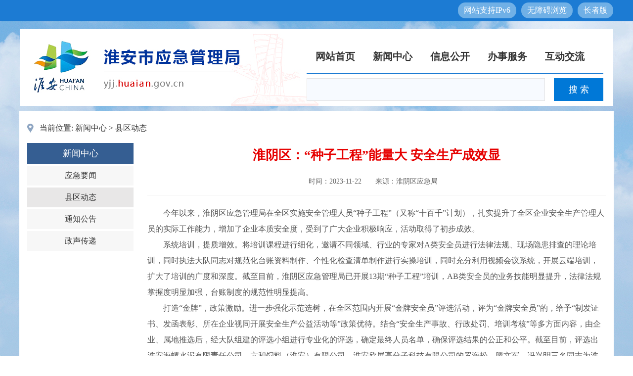

--- FILE ---
content_type: text/html; charset=utf-8
request_url: http://yjj.huaian.gov.cn/col/12712_252718/art/16987680/17006185261137dpTncoi.html
body_size: 2563
content:
<!DOCTYPE html>
<html>
<meta charset="utf-8" />
<meta http-equiv="X-UA-Compatible" content="IE=edge,chrome=1">
<meta name="renderer" content="webkit">
<head>
<script src='/script/CmsTool/CmsTools.js'></script>
<meta name="SiteName" content="淮安市应急局">
<meta name="SiteDomain" content="yjj.huaian.gov.cn">
<meta name="SiteIDCode" content="3208000057">
<meta name="ColumnName" content="县区动态">
<meta name="ColumnType" content="">
<meta name="ArticleTitle" content="淮阴区：“种子工程”能量大 安全生产成效显" />
<meta name="PubDate" content="2023-11-22 10:11" />
<meta name="ContentSource" content="" />
<meta name="Keywords" content="" />
<meta name="Author" content="" />
<meta name="Description" content="" />
<meta name="Image" content="" />
<meta name="Url" content="yjj.huaian.gov.cn/http://yjj.huaian.gov.cn/col/12712_252718/art/16987680/17006185261137dpTncoi.html" />
<title>淮安市应急局</title>
<link href="/css/my_css.css" rel="stylesheet" type="text/css" />
<link href="/css/lb-nr.css" rel="stylesheet" type="text/css">
<script src="/js/jquery.min.js" type="text/javascript" charset="utf-8"></script>
</head>
<body>
<script type="text/javascript" src="/script/head.js"></script>
<div class="channel-wrap">
<div class="position">当前位置:
<a href='/col/12707_521127/index.html'>新闻中心</a> <span class='navigate'>&gt;&nbsp;</span><a href='/col/12712_252718/index.html'>县区动态</a>
</div>
<div class="list-wrap">
<div class="left">
<div class="title">新闻中心</div>
<dl class="list_dl">
<dt class="list_dt"><a href="/col/12711_282475/index.html">
<p id="应急要闻">应急要闻</p>
</a></dt>
<dt class="list_dt"><a href="/col/12712_252718/index.html">
<p id="县区动态">县区动态</p>
</a></dt>
<dt class="list_dt"><a href="/col/12713_887265/index.html">
<p id="通知公告">通知公告</p>
</a></dt>
<dt class="list_dt"><a href="/col/14466_335365/index.html">
<p id="政声传递">政声传递</p>
</a></dt>
</dl>
</div>
<div class="right">
<div class="content-wrap">
<div class="cont-title">
<div class="nr-bt">淮阴区：“种子工程”能量大 安全生产成效显</div>
<div class="nr-time">时间：2023-11-22　　<span id="writeDept">来源：淮阴区应急局</span>　<span id="writer">作者:</span></div>
</div>
<div class="nr-zw" id="nr-zw">
<p style="line-height: 2em; text-indent: 2em;"><span style="font-family: 宋体, SimSun;">今年以来，淮阴区应急管理局在全区实施安全管理人员“种子工程”（又称“十百千”计划），扎实提升了全区企业安全生产管理人员的实际工作能力，增加了企业本质安全度，受到了广大企业积极响应，活动取得了初步成效。</span></p><p style="line-height: 2em; text-indent: 2em;"><span style="font-family: 宋体, SimSun;">系统培训，提质增效。将培训课程进行细化，邀请不同领域、行业的专家对A类安全员进行法律法规、现场隐患排查的理论培训，同时执法大队同志对规范化台账资料制作、个性化检查清单制作进行实操培训，同时充分利用视频会议系统，开展云端培训，扩大了培训的广度和深度。截至目前，淮阴区应急管理局已开展13期“种子工程”培训，AB类安全员的业务技能明显提升，法律法规掌握度明显加强，台账制度的规范性明显提高。</span></p><p style="line-height: 2em; text-indent: 2em;"><span style="font-family: 宋体, SimSun;">打造“金牌”，政策激励。进一步强化示范选树，在全区范围内开展“金牌安全员”评选活动，评为“金牌安全员”的，给予“制发证书、发函表彰、所在企业视同开展安全生产公益活动等”政策优待。结合“安全生产事故、行政处罚、培训考核”等多方面内容，由企业、属地推选后，经大队组建的评选小组进行专业化的评选，确定最终人员名单，确保评选结果的公正和公平。截至目前，评选出淮安海螺水泥有限责任公司、六和饲料（淮安）有限公司、淮安欣展高分子科技有限公司的罗海松、滕文军、冯兴明三名同志为淮阴区第一批“金牌安全员”。</span></p><p style="line-height: 2em; text-indent: 2em;"><span style="font-family: 宋体, SimSun;">强化考核，巩固成果。对A类安全员进行定期培训考核，在考核中查问题找不足，并及时调整培训的侧重点和难易点，确保培训发挥切合实际的作用和效果。同时将考核面扩大到B类安全员，让A类安全员从优秀的“运动员”进而升级为“裁判员”。A类安全员组织了169次B类安全员培训，AB类安全员共服务企业50余次，AB类安全员所在企业及辐射检查企业的安全生产本质状显呈良好向上态势。</span></p><p><br/></p>
</div>
</div>
</div>
</div>
</div>
<script type="text/javascript" src="/script/foot.js"></script>
<script>$(document).ready(function() {if ($("span#writer").text().length < 5) {$("span#writer").remove();}
})
$(document).ready(function() {if ($("span#writeDept").text().length < 5) {$("span#writeDept").remove();}
})
$(document).ready(function() {if ($("#nr-fbt").text().length < 1) {$("#nr-fbt").remove();}
})
</script>
<script>var lmgl =document.getElementById("县区动态");lmgl.className ="lanmu_On";</script>
</body>
</html>
<!-- sproxy2 Mon, 19 Jan 2026 13:50:11 GMT -->


--- FILE ---
content_type: text/css
request_url: http://yjj.huaian.gov.cn/css/my_css.css
body_size: 1903
content:
@charset "utf-8";

body,
ol,
ul,
h1,
h2,
h3,
h4,
h5,
h6,
p,
th,
td,
dl,
dd,
form,
fieldset,
legend,
input,
textarea,
select {
	margin: 0;
	padding: 0
}

body {
	font: 16px "Microsoft Yahei";
	-webkit-text-size-adjust: 100%;
	color: #333;
	background-color: #fff;
	background-image: url(../images/all_bk.jpg);
	background-repeat: no-repeat;
	background-position: center top;
}

a {
	color: #333;
	text-decoration: none
}

a:hover {
	color: #1b7ee3;
	text-decoration: none;
}

em {
	font-style: normal
}

li {
	list-style: none
}

img {
	border: 0;
	vertical-align: middle
}

table {
	border-collapse: collapse;
	border-spacing: 0
}

p {
	word-wrap: break-word
}

/* ===================================================================================================================================================================== */
.top_line {
	background-color: #1c7bd3;
	height: 43px;
	width: 100%;
	margin-bottom: 16px;
}

.top_line .hy_box {
	line-height: 43px;
	color: #FFF;
	width: 1200px;
	margin-right: auto;
	margin-left: auto;
}

.top_menubox {
	background-image: url(../images/top_bk_a1.jpg);
	height: 155px;
	width: 1200px;
	margin-right: auto;
	margin-left: auto;
	margin-bottom: 10px;
}

.top_menubox .menu_box {
	float: right;
	height: 155px;
	width: 620px;
}

.top_menubox .menu_box .btn_box {
	float: left;
	height: 68px;
	width: 600px;
	border-bottom-width: 2px;
	border-bottom-style: solid;
	border-bottom-color: #1C7BD3;
	margin-bottom: 8px;
	padding-top: 21px;
}

.top_menubox .menu_box .ss_box {
	float: left;
	width: 600px;
	height: 46px;
}

.tm_btn {}

.tm_btn a {
	float: left;
	font-size: 20px;
	line-height: 68px;
	font-weight: bold;
	color: #333;
	padding-right: 18px;
	padding-left: 18px;
	display: block;
	text-decoration: none
}

.tm_btn a:hover {
	color: #FFFFFF;
	text-decoration: none;
	background-color: #0078D7;
}

.ssk_a1 {
	float: left;
	height: 44px;
	width: 480px;
	background-color: #f7faff;
	border: 1px solid #E1E1E1;
}

.sskbtn_a1 {}

.sskbtn_a1 .submit {
	font-size: 18px;
	border: 0;
	line-height: 46px;
	color: #FFF;
	float: right;
	height: 46px;
	width: 100px;
	background-color: #0078D7;
	text-align: center;
	display: block;
	text-decoration: none
}

.sskbtn_a1 a:hover {
	color: #FFFF00;
	text-decoration: none;
	background-color: #0078D7;
}

.ssbox {
	width: 400px;
	margin-top: 2px;
	margin-left: 10px;
	line-height: 40px;
	padding: 0px;
	margin-right: 0px;
	margin-bottom: 0px;
	border-top-style: none;
	border-right-style: none;
	border-bottom-style: none;
	border-left-style: none;
	background-color: #F7FAFF;
	outline: none;
}






.hang1 {
	height: 458px;
	width: 1200px;
	margin-right: auto;
	margin-bottom: 10px;
	margin-left: auto;
}

.hang1 .h1_lbox {
	background-color: #FFF;
	float: left;
	height: 458px;
	width: 684px;
}

.hang1 .h1_lbox .new_box {
	height: 417px;
	width: 640px;
	margin-right: auto;
	margin-left: auto;
	padding-top: 20px;
}

.hang1 .h1_rbox {
	float: right;
	height: 458px;
	width: 505px;
	background-color: #FFF;
}

.hang1 .h1_rbox .h1_dbt {
	width: 455px;
	margin-right: auto;
	margin-left: auto;
	font-size: 25px;
	font-weight: bold;
	color: #F00;
	line-height: 57px;
	padding-top: 15px;
	margin-bottom: 10px;
}

.hang1 .h1_rbox .h1_nrb {
	width: 455px;
	margin-right: auto;
	margin-left: auto;
}




.hang2 {
	height: 538px;
	width: 1200px;
	margin-right: auto;
	margin-bottom: 20px;
	margin-left: auto;
}

.h2_box1 {
	background-color: #FFF;
	float: left;
	height: 538px;
	width: 400px;
}

.h2_box1 .h2b1_a1 {
	height: 250px;
	width: 354px;
	margin-right: auto;
	margin-left: auto;
	padding-top: 10px;
	padding-bottom: 10px;
}

.h2_box1 .h2b1_a2 {
	height: 250px;
	width: 354px;
	margin-right: auto;
	margin-left: auto;
}


.h2_box2 {
	float: left;
	height: 538px;
	width: 478px;
}

.h2_box2 .h2b2_a1 {
	background-color: #FFF;
	height: 402px;
	width: 478px;
	margin-bottom: 11px;
}

.h2_box2 .h2b2_a1 .nb1 {
	height: 250px;
	width: 440px;
	margin-right: auto;
	margin-left: auto;
	padding-top: 10px;
	padding-bottom: 25px;
}

.h2_box2 .h2b2_a1 .nb2 {
	height: 102px;
	width: 440px;
	margin-right: auto;
	margin-left: auto;
}


.h2_box2 .h2b2_a2 {
	background-color: #FFF;
	height: 125px;
	width: 478px;
}

.h2_box2 .h2b2_a2 .pick {
	height: 96px;
	width: 446px;
	margin-right: auto;
	margin-left: auto;
	padding-top: 15px;
}



.h2_box3 {
	float: right;
	height: 538px;
	width: 300px;
}

.h2_box3 .h2b3_a1 {
	height: 245px;
	width: 300px;
	background-color: #FFF;
	margin-bottom: 11px;
}

.h2_box3 .h2b3_a2 {
	background-color: #FFF;
	height: 282px;
	width: 300px;
}

.ggfu {
	width: 271px;
	margin-right: auto;
	margin-left: auto;
	padding-top: 8px;
}

.ggfu_btnb {
	background-image: url(../images/ggfw_bk.jpg);
	background-repeat: no-repeat;
	height: 114px;
	width: 234px;
	margin-bottom: 13px;
	margin-right: auto;
	margin-left: auto;
	background-position: center top;
}

.ggfu_btnb .lebtn {
	float: left;
	height: 44px;
	width: 110px;
	text-align: center;
	background-image: url(../images/gg_a1.jpg);
	background-repeat: no-repeat;
	background-position: center 17px;
	padding-top: 72px;
}

.ggfu_btnb .ribtn {
	float: right;
	height: 44px;
	width: 110px;
	text-align: center;
	background-image: url(../images/gg_a2.jpg);
	background-repeat: no-repeat;
	background-position: center 17px;
	padding-top: 72px;
}




.h2_btn_a1 {
	float: left;
	background-color: #f4f4f4;
	height: 32px;
	width: 137px;
	text-align: center;
	background-image: url(../images/btn_b1.png);
	background-repeat: no-repeat;
	background-position: center 10px;
	padding-top: 70px;
}

.h2_btn_a2 {
	float: left;
	background-color: #f4f4f4;
	height: 32px;
	width: 137px;
	text-align: center;
	background-image: url(../images/btn_b2.png);
	background-repeat: no-repeat;
	background-position: center 10px;
	padding-top: 70px;
}

.h2_btn_a3 {
	float: left;
	background-color: #f4f4f4;
	height: 32px;
	width: 137px;
	text-align: center;
	background-image: url(../images/btn_b3.png);
	background-repeat: no-repeat;
	background-position: center 10px;
	padding-top: 70px;
}




.foot_box {
	background-color: #FFF;
	height: 194px;
	width: 100%;
	border-top-width: 12px;
	border-top-style: solid;
	border-top-color: #2989e2;
}

.foot_box .yqk {
	height: 66px;
	width: 1200px;
	margin-right: auto;
	margin-left: auto;
	border-bottom-width: 1px;
	border-bottom-style: solid;
	border-bottom-color: #CCC;
	margin-bottom: 20px;
}

.foot_box .yqk .bt {
	float: left;
	font-size: 18px;
	line-height: 66px;
	font-weight: bold;
	color: #F00;
	padding-right: 30px;
}

.foot_box .yqk .yqbtn {
	float: left;
	line-height: 66px;
	width: 1000px;
}

.foot_box .yqk .yqbtn li {
	float: left;
	padding-right: 30px;
}

.foot_box .smk {
	width: 1200px;
	margin-right: auto;
	margin-left: auto;
	height: 83px;
}

.foot_box .smk .tbk {
	float: left;
	width: 256px;
	height: 83px;
}

.foot_box .smk .wzk {
	float: right;
	width: 900px;
	height: 83px;
	line-height: 27px;
	font-size: 15px;
}




.xxgkbt {
	padding-top: 8px;
}

.xxgkk {
	width: 271px;
	margin-right: auto;
	margin-left: auto;
}

.xxgkk .nrk {
	padding-bottom: 10px;
	height: 35px;
}

.xxgkk .nrk .leb {
	float: left;
	height: 35px;
	width: 130px;
	line-height: 35px;
	color: #333;
	background-color: #f4f4f4;
	text-align: center;
}

.xxgkk .nrk .rib {
	float: right;
	height: 37px;
	width: 130px;
	line-height: 37px;
	color: #333;
	background-color: #f4f4f4;
	text-align: center;
}





.ty_topbox {
	height: 46px;
	width: 100%;
	padding-bottom: 5px;
}

.ty_bt1 a{
	font-size: 18px;
	line-height: 46px;
	font-weight: bold;
	float: left;
	padding-right: 30px;
	color: #1762be;
}

.ty_bt2 {
	font-size: 18px;
	line-height: 46px;
	font-weight: bold;
	float: left;
	padding-right: 30px;
}

.ty_bt3 {
	font-size: 18px;
	line-height: 46px;
	font-weight: bold;
	color: #1762be;
	text-align: center;
	width: 100%;
}

.ty_zwk {
	line-height: 40px;
}

.ty_time {
	float: right;
	color: #999;
}


--- FILE ---
content_type: text/css
request_url: http://yjj.huaian.gov.cn/css/lb-nr.css
body_size: 1526
content:
.lb-wrap {width:1202px; background: #fff; height: 500px; margin:0px auto 0 auto;overflow: hidden;clear: both; }
body{background-color: #fff;}
.lanmu_On {
    background: #e8e7e7;
   
}
/*领导之窗*/
.channel-wrap{ overflow: hidden;clear: both; width: 1170px; padding:20px 16px 50px 16px; background-color: #fff; margin: 0 auto;min-height: 500px; }
.position{height: 30px; line-height: 30px; padding-left: 25px; margin-bottom: 15px; background: url(../images/list-dw.jpg) no-repeat left center; }
.list-wrap{width:100%; overflow: hidden;}
/*左侧*/
.list-wrap .left{width: 215px; float: left;}
.list-wrap .left .title{
	width: 100%;
	height: 42px;
	line-height: 42px;
	color: #fff;
	font-size: 18px;
	text-align: center;
	background-color: #355e92;
	margin-bottom: 4px;
}
/*手风琴样式*/
.list_dt{
    background: #f7f7f7;
    color: #333;
    width: 100%px;
    line-height: 40px;
    text-align: center;
    margin-bottom: 4px;
    cursor: pointer;
    overflow: hidden;
    text-overflow: ellipsis;
    position: relative;
}
.list_dt:hover{
    background: #efefef;
}
.list_li{
    list-style-type: none;
    text-align: center;
    color: #333;
    width: 100%;
    height: 40px;
    line-height: 40px;
    cursor: pointer;
}
.list_li:hover{
    color: #355e92;
}
/*右侧样式*/

.list-wrap .right{width: 927px; float: right;}
.list-wrap .right .title{
	height: 42px;
	line-height: 42px;
	color: #fff;
	font-size: 18px;
	padding-left: 20px;
	background-color: #355e92;
	margin-bottom: 4px;
}
.list-wrap .list-lb { width: 96%; min-height:500px;line-height:42px;padding:15px 0; border-bottom:1px #CCCCCC dashed; margin: 0 auto; margin-bottom: 20px; overflow: hidden;}
.list-wrap .list-lb2 { width: 96%; height:290px;line-height:42px;padding:15px 0; border-bottom:1px #CCCCCC dashed; margin: 0 auto; margin-bottom: 20px; overflow: hidden;}
.list-wrap .list-lb li{
	padding-left: 15px;
    background:url(../images/list-dian.gif) no-repeat left center;
}
.list-wrap .lb-time {color: #adadad; margin-right:10px;float: right; }
/*页码*/
.page-wrap{margin-bottom: 20px;font-size: 12px;}
.page-wrap .page{height:30px; line-height: 30px;padding: 0 15px;border: 1px solid #ccc; border-radius: 5px; margin-right:10px; background-color:#fff; color:#444;display:block;float: left;}
.page-wrap .active{background-color: #0391DB;border: 1px solid #0391DB; color: #fff;}/*页码颜色*/
.page-wrap .page:hover{background-color: #0391DB;border: 1px solid #0391DB; color: #fff;}
.page-wrap .page-word{height:30px; line-height: 30px;margin-right:10px;float: left;}
.page-wrap .page-word input{height:28px;width:50px;outline: none; line-height: 34px;border: 1px solid #ccc;border-radius: 5px; padding: 0 10px;}


.list-wrap .nr-bt {width: 96%; line-height:40px; font-size:26px; color:#e60000;font-weight:bold; text-align: center;  margin:5px auto;}
.list-wrap .nr-time {line-height: 55px; font-size:14px; color:#666666; text-align: center; border-bottom:1px solid #ededed; margin:0 auto; margin-bottom: 20px;}
.list-wrap .nr-zw {color:#555; line-height:42px; margin: 0 auto;}



/*8个按钮css*/
.list-wrap .e-btn {

}

.list-wrap .e-btn a{border: 1px solid #a9c8f3;
	float: left;
	margin: 14px;
	line-height: 95px;
	text-align: center;
	font-size: 18px;
	width: 262px;
	height: 95px;
	background-color: #edf2f8;
	border-radius: 15px;
	display: block;text-decoration:none}
.list-wrap .e-btn a:hover{
	color: #FFF;
	text-decoration: none;
	background-color: #3561C2;
}


.xxgkk_ssb {
	height: 50px;
	width: 80%;
	margin-right: auto;
	margin-left: auto;
	background-color: #EDF2F8;
	border: 1px solid #A9C8F3;
	border-radius: 30px;
	margin-bottom: 30px;
	margin-top: 30px;
}
.xxgk_ssk {
	float: left;
	font-size: 16px;
	line-height: 36px;
	height: 36px;
	width: 800px;
	margin-top: 6px;
	margin-left: 20px;
}
.xxgk_ssbtn {
	float: right;
	height: 36px;
	width: 38px;
	margin-top: 6px;
	margin-right: 20px;
}

.xxgkss{
	line-height: 36px;
	height: 36px;
	background-color: #EDF2F8;
	margin: 0px;
	padding: 0px;
	width: 100%;
	border-top-style: none;
	border-right-style: none;
	border-bottom-style: none;
	border-left-style: none;
	outline: none;
	font-size: 16px;
}



.list-lb1{}
.list-lb1 h3{ height:40px; line-height:40px; font-size:16px; clear:both;}
.list-lb1 li{ float:left; padding-right:10px;line-height:40px;}
.list-lb1 li a{ color:#444; font-size:14px}
.list-lb1 li a:hover{ color:#A40001}
hr{display: block;clear: both;border: 1px dashed #ccc;}

--- FILE ---
content_type: application/javascript; charset=utf-8
request_url: http://yjj.huaian.gov.cn/script/foot.js
body_size: 1591
content:
document.writeln("<div class=\'foot_box\'>");
document.writeln("			<div class=\'yqk\'>");
document.writeln("				<div class=\'bt\'>友情链接</div>");
document.writeln("				<div class=\'yqbtn\'>");
document.writeln("					<ul>");
document.writeln("						<li><a href=\'http://www.gov.cn/\' target=\'_blank\'>中国政府网</a></li>");
document.writeln("						<li><a href=\'http://www.jiangsu.gov.cn/\' target=\'_blank\'>江苏省政府</a></li>");
document.writeln("						<li><a href=\'//www.huaian.gov.cn/\' target=\'_blank\'>淮安市政府</a></li>");
document.writeln("						<li><a href=\'http://www.mem.gov.cn/\' target=\'_blank\'>应急管理部</a></li>");
document.writeln("						<li><a href=\'http://yjglt.jiangsu.gov.cn/\' target=\'_blank\'>江苏省应急厅</a></li>");

document.writeln("					</ul>");
document.writeln("				</div>");
document.writeln("			</div>");
document.writeln("<div class=\'down\' style=\'width:1200px;margin:0 auto;\'>");
document.writeln("  <table border=\'0\' cellpadding=\'0\' cellspacing=\'0\' class=\'wk\'>");
document.writeln("  <tr>");
document.writeln("    <td width=\'300\'><div class=\"ii\" style=\"float:left;\"><a style=\"width: 80px;height: 90px;display: block;background: url(/images/red.png) no-repeat center;\"  target=\"_blank\" href=\"https://bszs.conac.cn/sitename?method=show&id=1E59B4B09FC73061E053012819AC75E1\"><\/a></div><div  style=\"float:left;margin-top: 6px;margin-left: 6px;margin-right: 20px;\" ><img src=\"/images/pic_48.gif\" width=\"51\" height=\"64\" border=\"0\" /></div><a href=\"http://121.43.68.40/exposure/jiucuo.html?site_code=3208000057&url=http%3A%2F%2Fajj.huaian.gov.cn%2F\" target=\"_blank\" style=\"float:left;margin-top: 13px;\"><img src=\"http://www.huaian.gov.cn/images/zhaocuo.png\" style=\"border:0px;\"></a></td>");
document.writeln("    <td class=\'wz\'>地址：淮安市翔宇南道1号行政中心　电话：(0517)83168662　传真：83508070　培训（办证）中心咨询电话：83958097<br/>");
document.writeln("淮安市应急管理局 主办　<a target=\"_blank\" href=\"http://beian.miit.gov.cn/\" >苏ICP备2024130977号</a>　网站标识码：3208000057 ");
document.writeln("<script type=\"text/javascript\">var cnzz_protocol = ((\"https:\" == document.location.protocol) ? \" https://\" : \" http://\");document.write(unescape(\"%3Cspan id=\'cnzz_stat_icon_1272854963\'%3E%3C/span%3E%3Cscript src=\'\" + cnzz_protocol + \"s22.cnzz.com/z_stat.php%3Fid%3D1272854963%26show%3Dpic\' type=\'text/javascript\'%3E%3C/script%3E\"));</script>　<a target=\"_blank\"style=\"text-decoration:none; \" href=\"http://www.beian.gov.cn/portal/registerSystemInfo?recordcode=32080202000229\"><img src=\"/images/180307.png\">苏公网安备32080202000229号</a><br><a href=\"/col/12841_254817/index.html\" target=\"_blank\">网站地图</a> 　　</td>");
document.writeln("  </tr>");
document.writeln("  </table>");
document.writeln(" </div>");
document.writeln("		</div>");
document.writeln("<script src=\"https://auth.mangren.com/boots/yjj.huaian.gov.cn/esdToolsInit.js\" charset=\"UTF-8\"></script>");
document.writeln("<script>");
document.writeln("function openElder(){");
document.writeln("    if(typeof(EsdToolbar)!=\"object\"||EsdToolbar.isOpen==false){");
document.writeln("        document.getElementById(\'toolbarSwitch\').click()");
document.writeln("    }");
document.writeln("}");
document.writeln("if(EsdToolbarInit.getCookie(\"wzaIsOn\")==\'true\'){");
document.writeln("	$(\"#outold\").removeAttr(\"onclick\");");
document.writeln("}");
document.writeln("</script>");

--- FILE ---
content_type: application/javascript; charset=utf-8
request_url: http://yjj.huaian.gov.cn/script/head.js
body_size: 1046
content:
document.writeln("<div class=\'top_line\'>");
document.writeln("					<div class=\'hy_box\'>");
document.writeln("                      <iframe allowtransparency=\'true\' frameborder=\'0\' width=\'317\' height=\'28\' scrolling=\'no\' src=\'//tianqi.2345.com/plugin/widget/index.htm?s=3&z=1&t=1&v=0&d=1&bd=0&k=&f=ffffff&ltf=ffffff&htf=ffffff&q=1&e=0&a=0&c=58141&w=317&h=28&align=left\' style=\'padding-top: 10px;\'></iframe>");
document.writeln("                      <a id=\"outold\" href=\"/index_o.html\"  onclick=\"openElder();\" style=\"margin-top: 5px;color: white;background: #70b0e6;float: right;height: 30px;line-height: 30px;padding: 1px 12px;border-radius:15px;margin-left: 10px;\">长者版</a>");
document.writeln("                      <a id=\"toolbarSwitch\" href=\"javascript:void(0);\" style=\"margin-top: 5px;color: white;background: #70b0e6;float: right;height: 30px;line-height: 30px;padding: 1px 12px;border-radius:15px;\">无障碍浏览</a>");
document.writeln("                      <a style=\"margin-top: 5px;color: white;background: #70b0e6;float: right;height: 30px;line-height: 30px;padding: 1px 12px;border-radius:15px; margin-right: 10px;\">网站支持IPv6</a>");
document.writeln("                  </div>");
document.writeln("				</div>");
document.writeln("<div class=\'top_menubox\'>");
document.writeln("					<div class=\'menu_box\'>");
document.writeln("						<div class=\'btn_box\'>");
document.writeln("							<div class=\'tm_btn\'><a href=\'/index.html\'>网站首页</a></div>");
document.writeln("							<div class=\'tm_btn\'><a href=\'/col/12707_521127/index.html\'>新闻中心</a></div>");
document.writeln("							<div class=\'tm_btn\'><a href=\'/col/12715_827161/index.html\'>信息公开</a></div>");
document.writeln("							<div class=\'tm_btn\'><a href=\'/bsfw.html\' target=\'_blank\'>办事服务</a></div>");
document.writeln("							<div class=\'tm_btn\'><a href=\'https://ssl.huaian.gov.cn/hayjj/ldxx/index.html\' >互动交流</a></div>");
document.writeln("						</div>");
document.writeln("						<div class=\'ss_box\'>");
// document.writeln("							<form action=\'search.html\' method=\'get\' target=\'_blank\'>");
document.writeln("								<div class=\'ssk_a1\'>");
// document.writeln("									<input type=\'hidden\' name=\'layer\' value=\'0276\'>");
document.writeln("									<input name=\'q\' type=\'text\' class=\'ssbox\' >");
document.writeln("								</div>");
document.writeln("								<div class=\'sskbtn_a1\'><input type=\'submit\' value=\'搜 索\' class=\'submit\' onclick=\'submitSearch()\' /></div>");
// document.writeln("							</form>");
document.writeln("		<script type=\"text/javascript\">");
document.writeln("		function submitSearch() {");
document.writeln("		window.open(\"/search/index.html?q=\" + $(\".ssbox\").val(), \'_blank\');");
document.writeln("			}");
document.writeln("			</script>");
document.writeln("						</div>");
document.writeln("					</div>");
document.writeln("				</div>");

--- FILE ---
content_type: application/javascript; charset=utf-8
request_url: http://yjj.huaian.gov.cn/script/CmsTool/page.js
body_size: 2374
content:
var _maxPages=10;
var _totalPage=10;
	var _style='border:1px solid #DDD; background:#F2F2F2; display:inline-block; margin:1px; text-decoration:none; width:15px; height:15px; text-align:center; line-height:15px; color:#AAA; padding:1px;font-size:12px;';
	var _current='border:1px solid #83E7E4; background:#abcdef; margin:1px; display:inline-block;color:#27CBC7; width:15px;height:15px;text-align:center; line-height:15px;padding:1px;font-size:12px;';
	
	
function SetCookie(name,value,expire) {   
    var exp  = new Date();   
    exp.setTime(exp.getTime() + expire);   
    document.cookie = name + "="+ escape (value) + ";expires=" + exp.toGMTString();   
}   
  
function getCookie(name) {   
    var arr = document.cookie.match(new RegExp("(^| )"+name+"=([^;]*)(;|$)"));   
    if(arr != null) return unescape(arr[2]); return null;   
}   
  
function delCookie(name){   
    var exp = new Date();   
    exp.setTime(exp.getTime() - 1);   
    var cval=getCookie(name);   
    if(cval!=null) document.cookie= name + "="+cval+";expires="+exp.toGMTString();   
}   	

function gotopage(page){
	var ext = document.location.href.substring(document.location.href.lastIndexOf("."));
    //判断page==0时
    if(parseInt(page)=="0") {alert('非法的输入');return;};
	if(parseInt(page)+""=="NaN") {alert('非法的输入');return;};

	var url = getUrl();
	//alert(parseInt(page)==1);
	if(parseInt(page)>_totalPage){
		alert("没有此页");
		return;
	}

	if(parseInt(page)==1)
		window.location=url+ext;
	else if(page<=_maxPages)
		window.location=url+"_"+parseInt(page)+ext;
	else
		window.location=url+"_o_"+(_totalPage-parseInt(page)+1)+ext;
		
	
}

function getUrl(){
	var url = document.location.href.substring(0,document.location.href.lastIndexOf("."));
	var list = url.substring(url.lastIndexOf("/"));
	if(url.lastIndexOf("_o_")>0)
		url = url.substring(0,url.lastIndexOf("_o_"));
	else if(list.lastIndexOf("_")>0)
		url = url.substring(0,url.lastIndexOf("_"));
	return url;
}

function morepage(maxPage){
	_maxPages = maxPage;
	
	var c = getCookie(getUrl());
	var _total = parseInt(c.split(',')[0]);
	var _size = parseInt(c.split(',')[1]);
	var _totalPage = parseInt(c.split(',')[2]);
	

	
    //document.write("<div id='setpage'><input type='text' style='width:30px' id='_topage'/><input type='button' value='go' onclick='gotopage(_topage.value)'/></div>");
    var url = document.location.href.substring(0,document.location.href.lastIndexOf("."));
	var ext = document.location.href.substring(document.location.href.lastIndexOf("."));
	var page = parseInt(url.substring(url.lastIndexOf("_o_")+3));
	
	url = url.substring(0,url.lastIndexOf("_o_"));
    if(!_totalPage)
    	document.write("<div id='setpage'><a href='"+url+"_o_"+(parseInt(page)+1)+ext+"' style='"+_style+";width:auto;'>上一页</a>"+
    	(page>1?"<a href='"+url+"_o_"+(parseInt(page)-1)+ext+"' style='"+_style+";width:auto;'>下一页</a>":"")+"</div>");	
    else{
    	var cpage = _totalPage-page+1;
    	setpage(cpage,_total,_size,maxPage);
    }
}

function setpage1(page,total,size,maxPage) 
{ 
	
	_maxPages = maxPage;
	
	var outstr = "";
	
/*	
    if(page>1){
    	outstr = outstr + "<a href='javascript:gotopage("+(page-1)+")' style='"+_style+";width:auto;' onclick='gotopage("+(page-1)+")'>上一页</a>"; 
    }
	    
	    if(page<_totalPage){
	    	outstr = outstr + "<a href='javascript:gotopage("+(page+1)+")' style='"+_style+";width:auto;' onclick='gotopage("+(page+1)+")'>下一页</a>"; 
	    }
*/	
	_totalPage = Math.ceil(total/size);
	
	var url = getUrl();
	delCookie(url);
	SetCookie(url,_totalPage,1000*60*24);
	
	var split = 10;
	
	if(_totalPage<=split){
	    for (count=1;count<=_totalPage;count++) 
	    {    if(count!=page) 
	        { 
	            outstr = outstr + "<a href='javascript:gotopage("+count+")'' style='"+_style+"' onclick='gotopage("+count+")'>"+count+"</a>"; 
	        }else{ 
	            outstr = outstr + "<span style='"+_current+"'>"+count+"</span>"; 
	        } 
	    }

    }
    
    if(_totalPage>split){        //总页数大于十页 
        if(parseInt((page-1)/split) == 0) 
        {             
            for (count=1;count<=split;count++) 
            {    if(count!=page) 
                { 
                    outstr = outstr + "<a href='javascript:gotopage("+count+")' style='"+_style+"' onclick='gotopage("+count+")'>"+count+"</a>"; 
                }else{ 
                    outstr = outstr + "<span  style='"+_current+"'>"+count+"</span>"; 
                } 
            } 
            outstr = outstr + "<a href='javascript:gotopage("+count+")' style='"+_style+";width:auto' onclick='gotopage("+count+")'>下一页</a>"; 
        } 
        else if(parseInt((page-1)/split) == parseInt(_totalPage/split)) 
        {     
            outstr = outstr + "<a href='javascript:gotopage("+(parseInt((page-1)/split)*split)+")' style='"+_style+";width:auto' onclick='gotopage("+(parseInt((page-1)/split)*split)+")'>上一页</a>"; 
            for (count=parseInt(_totalPage/split)*split+1;count<=_totalPage;count++) 
            {    if(count!=page) 
                { 
                    outstr = outstr + "<a href='javascript:gotopage("+count+")' style='"+_style+"' onclick='gotopage("+count+")'>"+count+"</a>"; 
                }else{ 
                    outstr = outstr + "<span style='"+_current+"'>"+count+"</span>"; 
                } 
            } 
        } 
        else 
        {     
            outstr = outstr + "<a href='javascript:gotopage("+(parseInt((page-1)/split)*split)+")' style='"+_style+";width:auto' onclick='gotopage("+(parseInt((page-1)/split)*split)+")'>上一页</a>"; 
            for (count=parseInt((page-1)/split)*split+1;count<=parseInt((page-1)/split)*split+split;count++) 
            {         
                if(count!=page) 
                { 
                    outstr = outstr + "<a href='javascript:gotopage("+count+")' style='"+_style+"' onclick='gotopage("+count+")'>"+count+"</a>"; 
                }else{ 
                    outstr = outstr + "<span style='"+_current+"'>"+count+"</span>"; 
                } 
            } 
            outstr = outstr + "<a href='javascript:gotopage("+count+")' style='"+_style+";width:auto' onclick='gotopage("+count+")'>下一页</a>"; 
        } 
    }     
  
    //alert(outstr);
    document.write("<div id='setpage'><span id='info'>共"+_totalPage+"页|第"+page+"页<\/span>" + outstr + "<input type='text' style='width:30px' id='_topage'/><input type='button' value='go' onclick='gotopage(_topage.value)'/></div>"); 
    outstr = ""; 
} 


function setpage(page,total,size,maxPage) 
{ 
	
	_maxPages = maxPage;
	
	var outstr = "";
	
/*	
    if(page>1){
    	outstr = outstr + "<a href='javascript:void(0)' style='"+_style+";width:auto;' onclick='gotopage("+(page-1)+")'>上一页</a>"; 
    }
	    
	    if(page<_totalPage){
	    	outstr = outstr + "<a href='javascript:void(0)' style='"+_style+";width:auto;' onclick='gotopage("+(page+1)+")'>下一页</a>"; 
	    }
*/	
	_totalPage = Math.ceil(total/size);
	
	var url = getUrl();
	delCookie(url);
	SetCookie(url,total+","+size+","+_totalPage,1000*60*60*24);

	
	if(page == 1){
		outstr = outstr + "[首页] "; 
		outstr = outstr + "[上页]"; 
	}else{
		outstr = outstr + " [<a href='javascript:gotopage(1)' onclick='gotopage(1)'>首页</a>] "; 
		outstr = outstr + " [<a href='javascript:gotopage("+(page-1)+")' onclick='gotopage("+(page-1)+")'>上页</a>]"; 
	}
	if(page!=_totalPage){
		outstr = outstr + " [<a href='javascript:gotopage("+(page+1)+")' onclick='gotopage("+(page+1)+")'>下页</a>]"; 	
		outstr = outstr + " [<a href='javascript:gotopage("+_totalPage+")' onclick='gotopage("+_totalPage+")'>尾页</a>] "; 
	}else{
		outstr = outstr + " [下页] "; 
		outstr = outstr + " [尾页]"; 
	}
	
	document.write("<div id='setpage'>" + outstr + " <span id='info'>页次:"+page+"/"+_totalPage+"页 共"+total+"条记录 跳转到</span><input type='text' class='page_input' id='_topage'/><input type='button' value='跳转' onclick='gotopage(_topage.value)'/></div>");
    //alert(outstr);
    //document.write("<div id='setpage'><span id='info'>共"+_totalPage+"页|第"+page+"页<\/span>" + outstr + "<input type='text' style='width:30px' id='_topage'/><input type='button' value='go' onclick='gotopage(_topage.value)'/></div>"); 
    outstr = ""; 
} 


//增加动态查询按钮
function nsetpage(page,total,size,maxPage,more,layer) { 
	_maxPages = maxPage;
	
	var outstr = "";
	
	_totalPage = Math.ceil(total/size);
	
	var url = getUrl();
	delCookie(url);
	SetCookie(url,total+","+size+","+_totalPage,1000*60*60*24);
	
	if(page == 1){
		outstr = outstr + "[首页] ";
		outstr = outstr + "[上页]";
	}else{
		outstr = outstr + " [<a href='javascript:gotopage(1)' onclick='gotopage(1)'>首页</a>] "; 
		outstr = outstr + " [<a href='javascript:gotopage("+(page-1)+")' onclick='gotopage("+(page-1)+")'>上页</a>]"; 
	}
	if(page!=_totalPage){
		outstr = outstr + " [<a href='javascript:gotopage("+(page+1)+")' onclick='gotopage("+(page+1)+")'>下页</a>]"; 	
		outstr = outstr + " [<a href='javascript:gotopage("+_totalPage+")' onclick='gotopage("+_totalPage+")'>尾页</a>] "; 
	}else{
		outstr = outstr + " [下页] "; 
		outstr = outstr + " [尾页]"; 
	}
	if(more==true){
		document.write("<div id='setpage'>" + outstr + " <span id='info'>页次:"+page+"/"+_totalPage+"页 共"+total+"条记录 跳转到</span><input type='text' class='page_input' id='_topage'/><input type='button' value='跳转' onclick='gotopage(_topage.value)'/>  <a target='_blank' href='/olist.html?layer="+layer+"&size="+size+"&page="+(maxPage+1)+"'>更多数据</a> </div>");
	}else{
		document.write("<div id='setpage'>" + outstr + " <span id='info'>页次:"+page+"/"+_totalPage+"页 共"+total+"条记录 跳转到</span><input type='text' class='page_input' id='_topage'/><input type='button' value='跳转' onclick='gotopage(_topage.value)'/></div>");
	}
  outstr = ""; 
} 

//手机版分页
function setpage_wap(page,total,size,maxPage) 
{ 
	
	_maxPages = maxPage;
	var outstr = "";
	_totalPage = Math.ceil(total/size);
	var url = getUrl();
	delCookie(url);
	SetCookie(url,total+","+size+","+_totalPage,1000*60*60*24);

	if(page == 1){
		outstr = outstr + "[首页] "; 
		outstr = outstr + "[上页]"; 
	}else{
		outstr = outstr + " [<a href='javascript:gotopage(1)' onclick='gotopage(1)'>首页</a>] "; 
		outstr = outstr + " [<a href='javascript:gotopage("+(page-1)+")' onclick='gotopage("+(page-1)+")'>上页</a>]"; 
	}
	if(page!=_totalPage){
		outstr = outstr + " [<a href='javascript:gotopage("+(page+1)+")' onclick='gotopage("+(page+1)+")'>下页</a>]"; 	
		outstr = outstr + " [<a href='javascript:gotopage("+_totalPage+")' onclick='gotopage("+_totalPage+")'>尾页</a>] "; 
	}else{
		outstr = outstr + " [下页] "; 
		outstr = outstr + " [尾页]"; 
	}
	
	document.write("<div id='setpage'>" + outstr + "</div>");
    outstr = ""; 
} 

--- FILE ---
content_type: application/javascript; charset=utf-8
request_url: http://yjj.huaian.gov.cn/script/CmsTool/CmsTools.js
body_size: 317
content:
document.write("<script src='/script/CmsTool/counter.js'></script>");
document.write("<script src='/script/CmsTool/Base64.js'></script>");
document.write("<script src='/script/CmsTool/page.js'></script>");
document.write("<script src='/script/CmsTool/contentPage.js'></script>");
document.write("<script src='/ckplayerX1/ckplayer/ckplayer.js'></script>");
var _hmt = _hmt || [];
(function() {
  var hm = document.createElement("script");
  hm.src = "https://hm.baidu.com/hm.js?7389a579cbd30cfccf8504150fca3be6";
  var s = document.getElementsByTagName("script")[0]; 
  s.parentNode.insertBefore(hm, s);
})();